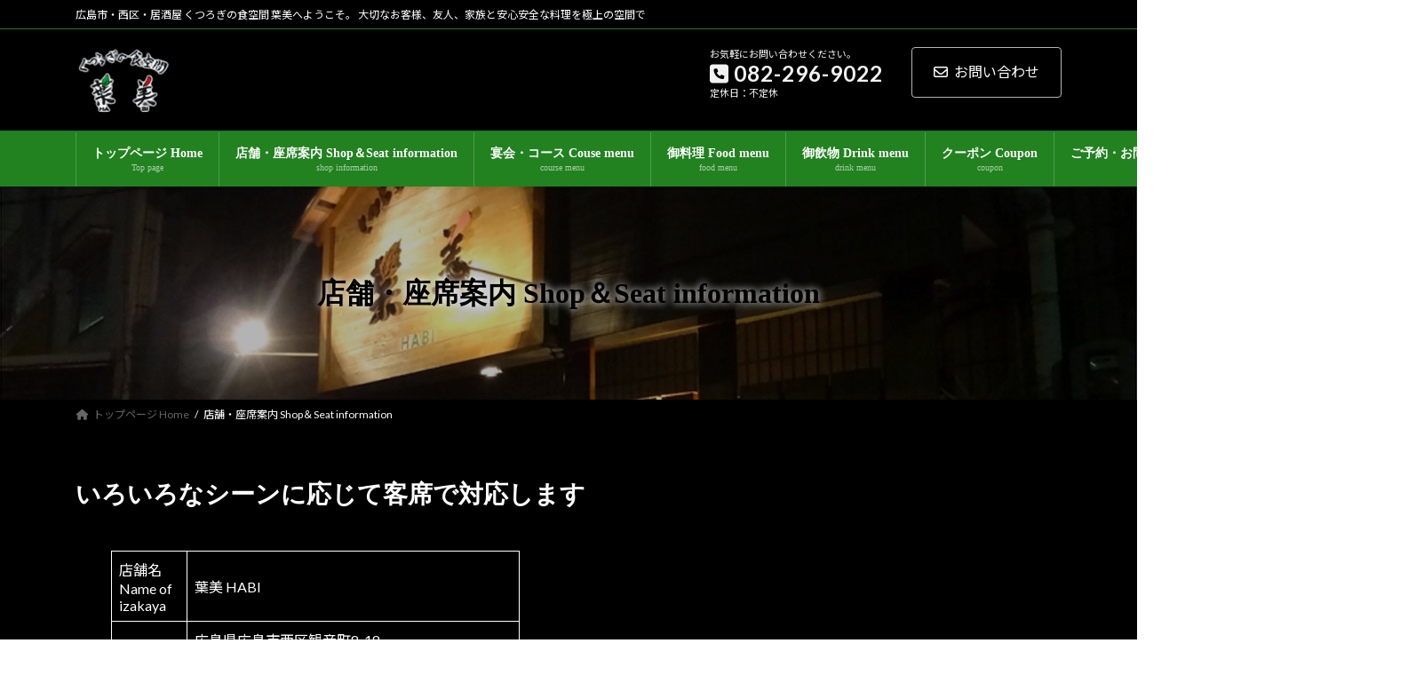

--- FILE ---
content_type: text/css;charset=UTF-8
request_url: https://www.habi-habi.jp/?display_custom_css=css&ver=6.9
body_size: 141
content:
.wpcf7 .wpcf7-response-output {
color: #ffffff;
}

/* Contact Form 7のチェックボックスを縦並びに */
.wpcf7-checkbox .wpcf7-list-item {
    margin-top:10px;
    display: block;
}
